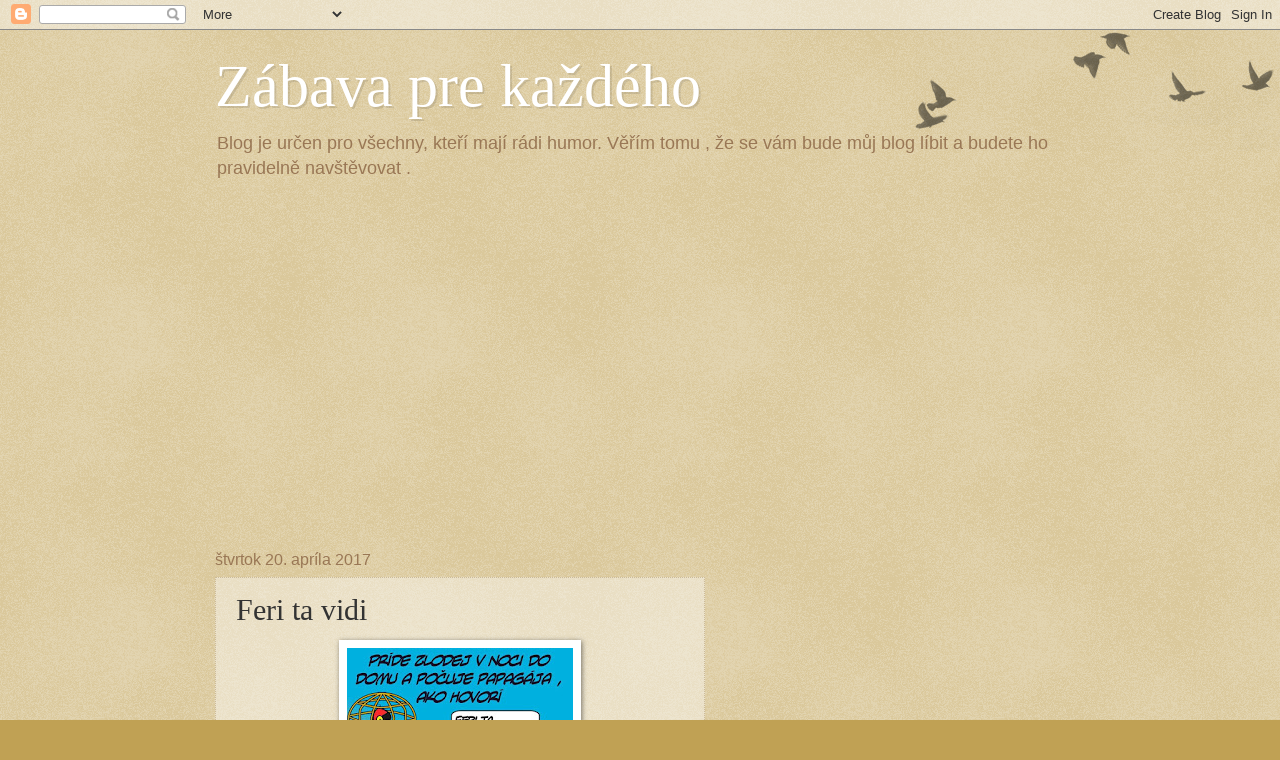

--- FILE ---
content_type: text/html; charset=UTF-8
request_url: https://zabavaprekazdeho.blogspot.com/b/stats?style=BLACK_TRANSPARENT&timeRange=ALL_TIME&token=APq4FmBi56GtdwYqcS1FnsC4JR3OxQ2VEsttny7J9_S_sbhM9HziJBiuBi17PaEqkKsTIGOpcT1EClY-Q5bdc_dPTL2bohT0LA
body_size: -14
content:
{"total":966734,"sparklineOptions":{"backgroundColor":{"fillOpacity":0.1,"fill":"#000000"},"series":[{"areaOpacity":0.3,"color":"#202020"}]},"sparklineData":[[0,87],[1,2],[2,5],[3,4],[4,3],[5,7],[6,19],[7,9],[8,5],[9,1],[10,39],[11,63],[12,14],[13,7],[14,17],[15,76],[16,22],[17,25],[18,18],[19,25],[20,76],[21,90],[22,84],[23,45],[24,24],[25,9],[26,7],[27,11],[28,13],[29,15]],"nextTickMs":1800000}

--- FILE ---
content_type: text/html; charset=utf-8
request_url: https://www.google.com/recaptcha/api2/aframe
body_size: 266
content:
<!DOCTYPE HTML><html><head><meta http-equiv="content-type" content="text/html; charset=UTF-8"></head><body><script nonce="w29rIrHMYSPfqypmdZcgMw">/** Anti-fraud and anti-abuse applications only. See google.com/recaptcha */ try{var clients={'sodar':'https://pagead2.googlesyndication.com/pagead/sodar?'};window.addEventListener("message",function(a){try{if(a.source===window.parent){var b=JSON.parse(a.data);var c=clients[b['id']];if(c){var d=document.createElement('img');d.src=c+b['params']+'&rc='+(localStorage.getItem("rc::a")?sessionStorage.getItem("rc::b"):"");window.document.body.appendChild(d);sessionStorage.setItem("rc::e",parseInt(sessionStorage.getItem("rc::e")||0)+1);localStorage.setItem("rc::h",'1768759850482');}}}catch(b){}});window.parent.postMessage("_grecaptcha_ready", "*");}catch(b){}</script></body></html>